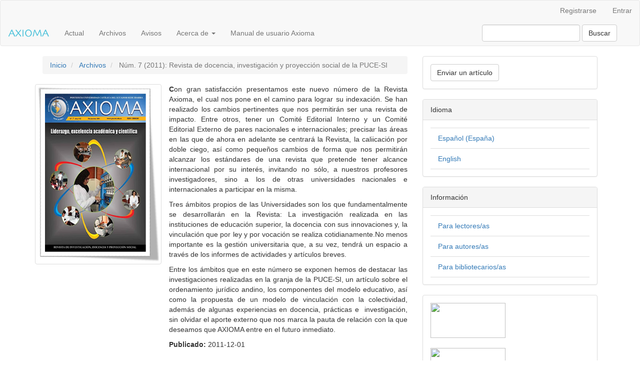

--- FILE ---
content_type: text/html; charset=utf-8
request_url: https://axioma.pucesi.edu.ec/index.php/axioma/issue/view/10
body_size: 6297
content:


<!DOCTYPE html>
<html lang="es-ES" xml:lang="es-ES">
<head>
	<meta charset="utf-8">
	<meta name="viewport" content="width=device-width, initial-scale=1.0">
	<title>
		Núm. 7 (2011): Revista de docencia, investigación y proyección social de la PUCE-SI
							| AXIOMA
			</title>

	
<meta name="generator" content="Open Journal Systems 3.1.2.4">
<link rel="icon" href="https://axioma.pucesi.edu.ec/public/journals/1/favicon_es_ES.png">
<link rel="alternate" type="application/atom+xml" href="https://axioma.pucesi.edu.ec/index.php/axioma/gateway/plugin/WebFeedGatewayPlugin/atom">
<link rel="alternate" type="application/rdf+xml" href="https://axioma.pucesi.edu.ec/index.php/axioma/gateway/plugin/WebFeedGatewayPlugin/rss">
<link rel="alternate" type="application/rss+xml" href="https://axioma.pucesi.edu.ec/index.php/axioma/gateway/plugin/WebFeedGatewayPlugin/rss2">
	<link rel="stylesheet" href="https://axioma.pucesi.edu.ec/index.php/axioma/$$$call$$$/page/page/css?name=bootstrap" type="text/css" /><link rel="stylesheet" href="https://axioma.pucesi.edu.ec/public/journals/1/styleSheet.css?v=3.1.2.4" type="text/css" />
</head>
<body class="pkp_page_issue pkp_op_view has_site_logo">
	<div class="pkp_structure_page">

		<nav id="accessibility-nav" class="sr-only" role="navigation" aria-labelled-by="accessible-menu-label">
			<div id="accessible-menu-label">
				Salto rápido al contenido de la página
			</div>
			<ul>
			  <li><a href="#main-navigation">Navegación principal</a></li>
			  <li><a href="#main-content">Contenido principal</a></li>
			  <li><a href="#sidebar">Barra lateral</a></li>
			</ul>
		</nav>

				<header class="navbar navbar-default" id="headerNavigationContainer" role="banner">

						<div class="container-fluid">
				<div class="row">
					<nav aria-label="Navegación del usuario">
							<ul id="navigationUser" class="nav nav-pills tab-list pull-right">
														<li class="">
				<a href="https://axioma.pucesi.edu.ec/index.php/axioma/user/register">
					Registrarse
									</a>
							</li>
														<li class="">
				<a href="https://axioma.pucesi.edu.ec/index.php/axioma/login">
					Entrar
									</a>
							</li>
										</ul>

					</nav>
				</div><!-- .row -->
			</div><!-- .container-fluid -->

			<div class="container-fluid">

				<div class="navbar-header">

										<button type="button" class="navbar-toggle collapsed" data-toggle="collapse" data-target="#nav-menu" aria-expanded="false" aria-controls="navbar">
						<span class="sr-only">Toggle navigation</span>
						<span class="icon-bar"></span>
						<span class="icon-bar"></span>
						<span class="icon-bar"></span>
					</button>

																<div class="site-name">
																								<a href="															https://axioma.pucesi.edu.ec/index.php/index
													" class="navbar-brand navbar-brand-logo">
								<img src="https://axioma.pucesi.edu.ec/public/journals/1/pageHeaderLogoImage_es_ES.png" >
							</a>
																	</div>
					
				</div>

								
									<nav id="nav-menu" class="navbar-collapse collapse" aria-label="Navegación del sitio">
																		<ul id="main-navigation" class="nav navbar-nav">
														<li class="">
				<a href="https://axioma.pucesi.edu.ec/index.php/axioma/issue/current">
					Actual
									</a>
							</li>
														<li class="">
				<a href="https://axioma.pucesi.edu.ec/index.php/axioma/issue/archive">
					Archivos
									</a>
							</li>
														<li class="">
				<a href="https://axioma.pucesi.edu.ec/index.php/axioma/announcement">
					Avisos
									</a>
							</li>
																					<li class=" dropdown">
				<a href="https://axioma.pucesi.edu.ec/index.php/axioma/about" class="dropdown-toggle" data-toggle="dropdown" role="button" aria-haspopup="true" aria-expanded="false">
					Acerca de
											<span class="caret"></span>
									</a>
									<ul class="dropdown-menu ">
																					<li class="">
									<a href="https://axioma.pucesi.edu.ec/index.php/axioma/enfoque">
										Enfoque y Alcance
									</a>
								</li>
																												<li class="">
									<a href="https://axioma.pucesi.edu.ec/index.php/axioma/about/editorialTeam">
										Consejo Editorial
									</a>
								</li>
																												<li class="">
									<a href="https://axioma.pucesi.edu.ec/index.php/axioma/reviewprocess">
										Proceso de revisión por pares
									</a>
								</li>
																												<li class="">
									<a href="https://axioma.pucesi.edu.ec/index.php/axioma/accesoabierto">
										Política de Acceso Abierto
									</a>
								</li>
																												<li class="">
									<a href="https://axioma.pucesi.edu.ec/index.php/axioma/etica">
										Código de ética
									</a>
								</li>
																												<li class="">
									<a href="https://axioma.pucesi.edu.ec/index.php/axioma/antiplagio">
										Antiplagio
									</a>
								</li>
																												<li class="">
									<a href="https://axioma.pucesi.edu.ec/index.php/axioma/autor">
										Directrices para el autor
									</a>
								</li>
																												<li class="">
									<a href="https://axioma.pucesi.edu.ec/index.php/axioma/carta">
										Carta de Originalidad
									</a>
								</li>
																												<li class="">
									<a href="https://axioma.pucesi.edu.ec/index.php/axioma/plantilla">
										Plantilla para la elaboración de artículos
									</a>
								</li>
																												<li class="">
									<a href="https://axioma.pucesi.edu.ec/index.php/axioma/valoragregado">
										Servicios de valor agregado
									</a>
								</li>
																												<li class="">
									<a href="https://axioma.pucesi.edu.ec/index.php/axioma/about/contact">
										Contacto
									</a>
								</li>
																		</ul>
							</li>
														<li class="">
				<a href="http://axioma.pucesi.edu.ec/pdfs/manual_usuario_axioma.pdf">
					Manual de usuario Axioma
									</a>
							</li>
			</ul>

				

																			<div class="pull-md-right">
								<form class="navbar-form navbar-left" role="search" method="post" action="https://axioma.pucesi.edu.ec/index.php/axioma/search/search">
  <div class="form-group">
    <input class="form-control" name="query" value="" type="text" aria-label="Búsqueda" placeholder="">
  </div>
  <button type="submit" class="btn btn-default">Buscar</button>
</form>
							</div>
											</nav>
				
			</div><!-- .pkp_head_wrapper -->
		</header><!-- .pkp_structure_head -->

				<div class="pkp_structure_content container">
			<main class="pkp_structure_main col-xs-12 col-sm-10 col-md-8" role="main">

<div id="main-content" class="page page_issue">

				<nav class="cmp_breadcrumbs" role="navigation" aria-label="Usted está aquí:">
	<ol class="breadcrumb">
		<li>
			<a href="https://axioma.pucesi.edu.ec/index.php/axioma/index">
				Inicio
			</a>
		</li>
		<li>
			<a href="https://axioma.pucesi.edu.ec/index.php/axioma/issue/archive">
				Archivos
			</a>
		</li>
		<li class="active">
							Núm. 7 (2011): Revista de docencia, investigación y proyección social de la PUCE-SI
					</li>
	</ol>
</nav>
		<div class="issue-toc">

		
		<div class="heading row">
		
												<div class="thumbnail col-md-4">
				<a class="cover" href="https://axioma.pucesi.edu.ec/index.php/axioma/issue/view/10">
					<img class="img-responsive" src="https://axioma.pucesi.edu.ec/public/journals/1/cover_issue_10_es_ES.jpg">
				</a>
			</div>
		
		<div class="issue-details col-md-8">

							<div class="description">
					<p><strong>C</strong>on gran satisfacción presentamos este nuevo número de la Revista Axioma, el cual nos pone en el camino para lograr su indexación. Se han realizado los cambios pertinentes que nos permitirán ser una revista de impacto. Entre otros, tener un Comité Editorial Interno y un Comité Editorial Externo de pares nacionales e internacionales; precisar las áreas en las que de ahora en adelante se centrará la Revista, la caliicación por doble ciego, así como pequeños cambios de forma que nos permitirán alcanzar los estándares de una revista que pretende tener alcance internacional por su interés, invitando no sólo, a nuestros profesores investigadores, sino a los de otras universidades nacionales e internacionales a participar en la misma.</p>
<p>Tres ámbitos propios de las Universidades son los que fundamentalmente se desarrollarán en la Revista: La investigación realizada en las instituciones de educación superior, la docencia con sus innovaciones y, la vinculación que por ley y por vocación se realiza cotidianamente.No menos importante es la gestión universitaria que, a su vez, tendrá un espacio a través de los informes de actividades y artículos breves.</p>
<p>Entre los ámbitos que en este número se exponen hemos de destacar las investigaciones realizadas en la granja de la PUCE-SI, un artículo sobre el ordenamiento jurídico andino, los componentes del modelo educativo, así como la propuesta de un modelo de vinculación con la colectividad, además de algunas experiencias en docencia, prácticas e  investigación, sin olvidar el aporte externo que nos marca la pauta de relación con la que deseamos que AXIOMA entre en el futuro inmediato.</p>
				</div>
			
																										
										<p class="published">
					<strong>
						Publicado:
					</strong>
					2011-12-01
				</p>
					</div>
	</div>

		
		<div class="sections">
					<section class="section">
															<div class="page-header">
							<h2>
								<small>INVESTIGACIÓN</small>
							</h2>
						</div>
										<div class="media-list">
														
<div class="article-summary media">
	
	<div class="media-body">
		<h3 class="media-heading">
			<a href="https://axioma.pucesi.edu.ec/index.php/axioma/article/view/340">
				Sistematización metodológica de la experiencia comunitaria “Impulso a las prácticas de turismo local y negocios inclusivos turísticos en el marco de una gestión efectiva de los destinos a lo largo del camino andino o QhapaqÑan, en Loja, Azuay y Cañar"
							</a>
		</h3>

		
							<div class="meta">
											<div class="authors">
							Christian Stalin Viñan Merecí
						</div>
									</div>
			
										<p class="pages">
					5-8
				</p>
			
		
					<div class="btn-group" role="group">
																																									
	
		

<a class="galley-link btn btn-primary pdf" role="button" href="https://axioma.pucesi.edu.ec/index.php/axioma/article/view/340/330">

		
	PDF

	</a>
							</div>
			</div>

	
</div><!-- .article-summary -->
														
<div class="article-summary media">
	
	<div class="media-body">
		<h3 class="media-heading">
			<a href="https://axioma.pucesi.edu.ec/index.php/axioma/article/view/341">
				Control de Insectos Plaga con Microorganismos Entomopatógenos en el cultivo de Quinua (Chenopodium quinoa))
							</a>
		</h3>

		
							<div class="meta">
											<div class="authors">
							Edwin Andrés Simbaña Villarreal, José Valdemar Andrade Cadena
						</div>
									</div>
			
										<p class="pages">
					9-13
				</p>
			
		
					<div class="btn-group" role="group">
																																									
	
		

<a class="galley-link btn btn-primary pdf" role="button" href="https://axioma.pucesi.edu.ec/index.php/axioma/article/view/341/331">

		
	PDF

	</a>
																															</div>
			</div>

	
</div><!-- .article-summary -->
														
<div class="article-summary media">
	
	<div class="media-body">
		<h3 class="media-heading">
			<a href="https://axioma.pucesi.edu.ec/index.php/axioma/article/view/342">
				Influencia de Hidrogel (Poliacrilamida) y de la Resina Urea Formaldehído en Cultivos Cerrados de Fréjol
							</a>
		</h3>

		
							<div class="meta">
											<div class="authors">
							Moraima Cristina Mera Aguas
						</div>
									</div>
			
										<p class="pages">
					14-19
				</p>
			
		
					<div class="btn-group" role="group">
																																									
	
		

<a class="galley-link btn btn-primary pdf" role="button" href="https://axioma.pucesi.edu.ec/index.php/axioma/article/view/342/332">

		
	PDF

	</a>
																															</div>
			</div>

	
</div><!-- .article-summary -->
														
<div class="article-summary media">
	
	<div class="media-body">
		<h3 class="media-heading">
			<a href="https://axioma.pucesi.edu.ec/index.php/axioma/article/view/343">
				Estudio de la productividad de polen y miel de abeja (Apis mellifera), utilizando trampas caza polen con diferentes períodos de estadía en las Colmenas, en San Cristobal de Caranqui, provincia de Imbabura
							</a>
		</h3>

		
							<div class="meta">
											<div class="authors">
							Diego Javier Jáuregui Sierra
						</div>
									</div>
			
										<p class="pages">
					20-23
				</p>
			
		
					<div class="btn-group" role="group">
																																									
	
		

<a class="galley-link btn btn-primary pdf" role="button" href="https://axioma.pucesi.edu.ec/index.php/axioma/article/view/343/333">

		
	PDF

	</a>
							</div>
			</div>

	
</div><!-- .article-summary -->
														
<div class="article-summary media">
	
	<div class="media-body">
		<h3 class="media-heading">
			<a href="https://axioma.pucesi.edu.ec/index.php/axioma/article/view/344">
				Ordenamiento Jurídico Andino: Apreciación General a la Evolución del Derecho en la Comunidad Andina
							</a>
		</h3>

		
							<div class="meta">
											<div class="authors">
							María Isabel Tobar Subía Contento
						</div>
									</div>
			
										<p class="pages">
					24-28
				</p>
			
		
					<div class="btn-group" role="group">
																																									
	
		

<a class="galley-link btn btn-primary pdf" role="button" href="https://axioma.pucesi.edu.ec/index.php/axioma/article/view/344/334">

		
	PDF

	</a>
							</div>
			</div>

	
</div><!-- .article-summary -->
														
<div class="article-summary media">
	
	<div class="media-body">
		<h3 class="media-heading">
			<a href="https://axioma.pucesi.edu.ec/index.php/axioma/article/view/345">
				Estudio Etnobotánico de las Especies de Flora Nativa Representativa de la Provincia de Imbabura
							</a>
		</h3>

		
							<div class="meta">
											<div class="authors">
							Paola Alexandra Chávez Guerrero, Galo Jacinto Pabón Garcés
						</div>
									</div>
			
										<p class="pages">
					29-32
				</p>
			
		
					<div class="btn-group" role="group">
																																									
	
		

<a class="galley-link btn btn-primary pdf" role="button" href="https://axioma.pucesi.edu.ec/index.php/axioma/article/view/345/335">

		
	PDF

	</a>
							</div>
			</div>

	
</div><!-- .article-summary -->
											</div>
							</section>
					<section class="section">
															<div class="page-header">
							<h2>
								<small>DOCENCIA</small>
							</h2>
						</div>
										<div class="media-list">
														
<div class="article-summary media">
	
	<div class="media-body">
		<h3 class="media-heading">
			<a href="https://axioma.pucesi.edu.ec/index.php/axioma/article/view/346">
				Las creencias de autoeficiencia en la práctica pedagógica del docente universitario de Humanidades, Ciencias Sociales, Educación y Ciencias Adminitrativas
							</a>
		</h3>

		
							<div class="meta">
											<div class="authors">
							Oscar O. Valverde Riascos
						</div>
									</div>
			
										<p class="pages">
					33-36
				</p>
			
		
					<div class="btn-group" role="group">
																																									
	
		

<a class="galley-link btn btn-primary pdf" role="button" href="https://axioma.pucesi.edu.ec/index.php/axioma/article/view/346/336">

		
	PDF

	</a>
							</div>
			</div>

	
</div><!-- .article-summary -->
														
<div class="article-summary media">
	
	<div class="media-body">
		<h3 class="media-heading">
			<a href="https://axioma.pucesi.edu.ec/index.php/axioma/article/view/347">
				Componentes del Modelo Educativo
							</a>
		</h3>

		
							<div class="meta">
											<div class="authors">
							María Josefa Rubio Gómez
						</div>
									</div>
			
										<p class="pages">
					37-42
				</p>
			
		
					<div class="btn-group" role="group">
																																									
	
		

<a class="galley-link btn btn-primary pdf" role="button" href="https://axioma.pucesi.edu.ec/index.php/axioma/article/view/347/337">

		
	PDF

	</a>
							</div>
			</div>

	
</div><!-- .article-summary -->
											</div>
							</section>
					<section class="section">
															<div class="page-header">
							<h2>
								<small>PROYECCIÓN SOCIAL</small>
							</h2>
						</div>
										<div class="media-list">
														
<div class="article-summary media">
	
	<div class="media-body">
		<h3 class="media-heading">
			<a href="https://axioma.pucesi.edu.ec/index.php/axioma/article/view/348">
				Propuesta de un modelo de vinculación con la colectividad desde la Universidad
							</a>
		</h3>

		
							<div class="meta">
											<div class="authors">
							María Cristina Rosero Ortiz
						</div>
									</div>
			
										<p class="pages">
					43-45
				</p>
			
		
					<div class="btn-group" role="group">
																																									
	
		

<a class="galley-link btn btn-primary pdf" role="button" href="https://axioma.pucesi.edu.ec/index.php/axioma/article/view/348/338">

		
	PDF

	</a>
							</div>
			</div>

	
</div><!-- .article-summary -->
														
<div class="article-summary media">
	
	<div class="media-body">
		<h3 class="media-heading">
			<a href="https://axioma.pucesi.edu.ec/index.php/axioma/article/view/349">
				La Enci y su vinculación con la colectividad
							</a>
		</h3>

		
							<div class="meta">
											<div class="authors">
							Mario Renán Granja Aguinaga
						</div>
									</div>
			
										<p class="pages">
					46
				</p>
			
		
					<div class="btn-group" role="group">
																																									
	
		

<a class="galley-link btn btn-primary pdf" role="button" href="https://axioma.pucesi.edu.ec/index.php/axioma/article/view/349/339">

		
	PDF

	</a>
							</div>
			</div>

	
</div><!-- .article-summary -->
														
<div class="article-summary media">
	
	<div class="media-body">
		<h3 class="media-heading">
			<a href="https://axioma.pucesi.edu.ec/index.php/axioma/article/view/350">
				Prácticas profecionales y campo laboral
							</a>
		</h3>

		
							<div class="meta">
											<div class="authors">
							Narciza de Jesús Yépez Jiménez
						</div>
									</div>
			
										<p class="pages">
					47
				</p>
			
		
					<div class="btn-group" role="group">
																																									
	
		

<a class="galley-link btn btn-primary pdf" role="button" href="https://axioma.pucesi.edu.ec/index.php/axioma/article/view/350/340">

		
	PDF

	</a>
							</div>
			</div>

	
</div><!-- .article-summary -->
											</div>
							</section>
					<section class="section">
															<div class="page-header">
							<h2>
								<small>INFORMATIVOS</small>
							</h2>
						</div>
										<div class="media-list">
														
<div class="article-summary media">
	
	<div class="media-body">
		<h3 class="media-heading">
			<a href="https://axioma.pucesi.edu.ec/index.php/axioma/article/view/351">
				Camino Ecológico, un espacio para la concientización ambiental
							</a>
		</h3>

		
							<div class="meta">
											<div class="authors">
							Edmundo René Recalde Posso
						</div>
									</div>
			
										<p class="pages">
					48
				</p>
			
		
					<div class="btn-group" role="group">
																																									
	
		

<a class="galley-link btn btn-primary pdf" role="button" href="https://axioma.pucesi.edu.ec/index.php/axioma/article/view/351/341">

		
	PDF

	</a>
							</div>
			</div>

	
</div><!-- .article-summary -->
														
<div class="article-summary media">
	
	<div class="media-body">
		<h3 class="media-heading">
			<a href="https://axioma.pucesi.edu.ec/index.php/axioma/article/view/352">
				Retrospectiva y proyección de la Escuela de Comunicación Social
							</a>
		</h3>

		
							<div class="meta">
											<div class="authors">
							Unidad de Comunicación Institucional
						</div>
									</div>
			
										<p class="pages">
					49
				</p>
			
		
					<div class="btn-group" role="group">
																																									
	
		

<a class="galley-link btn btn-primary pdf" role="button" href="https://axioma.pucesi.edu.ec/index.php/axioma/article/view/352/342">

		
	PDF

	</a>
							</div>
			</div>

	
</div><!-- .article-summary -->
														
<div class="article-summary media">
	
	<div class="media-body">
		<h3 class="media-heading">
			<a href="https://axioma.pucesi.edu.ec/index.php/axioma/article/view/353">
				Prorrectora de la PUCE-SI ponente en Costa Rica y PUCE-SI forma parte de proyecto ALFA
							</a>
		</h3>

		
							<div class="meta">
											<div class="authors">
							Unidad de Comunicación Institucional
						</div>
									</div>
			
										<p class="pages">
					50
				</p>
			
		
					<div class="btn-group" role="group">
																																									
	
		

<a class="galley-link btn btn-primary pdf" role="button" href="https://axioma.pucesi.edu.ec/index.php/axioma/article/view/353/343">

		
	PDF

	</a>
							</div>
			</div>

	
</div><!-- .article-summary -->
														
<div class="article-summary media">
	
	<div class="media-body">
		<h3 class="media-heading">
			<a href="https://axioma.pucesi.edu.ec/index.php/axioma/article/view/354">
				Estudiantes de la PUCE-SI con proyección internacional
							</a>
		</h3>

		
							<div class="meta">
											<div class="authors">
							Unidad de Comunicación Institucional
						</div>
									</div>
			
										<p class="pages">
					51
				</p>
			
		
					<div class="btn-group" role="group">
																																									
	
		

<a class="galley-link btn btn-primary pdf" role="button" href="https://axioma.pucesi.edu.ec/index.php/axioma/article/view/354/344">

		
	PDF

	</a>
							</div>
			</div>

	
</div><!-- .article-summary -->
														
<div class="article-summary media">
	
	<div class="media-body">
		<h3 class="media-heading">
			<a href="https://axioma.pucesi.edu.ec/index.php/axioma/article/view/355">
				La PUCE-SI logró importante vinculación interinstitucional
							</a>
		</h3>

		
							<div class="meta">
											<div class="authors">
							Unidad de Comunicación Institucional
						</div>
									</div>
			
										<p class="pages">
					52
				</p>
			
		
					<div class="btn-group" role="group">
																																									
	
		

<a class="galley-link btn btn-primary pdf" role="button" href="https://axioma.pucesi.edu.ec/index.php/axioma/article/view/355/345">

		
	PDF

	</a>
							</div>
			</div>

	
</div><!-- .article-summary -->
														
<div class="article-summary media">
	
	<div class="media-body">
		<h3 class="media-heading">
			<a href="https://axioma.pucesi.edu.ec/index.php/axioma/article/view/356">
				Normativa para la preparación y presentación de trabajos por publicarse en la revista "AXIOMA"
							</a>
		</h3>

		
							<div class="meta">
											<div class="authors">
							Unidad de Comunicación Institucional
						</div>
									</div>
			
										<p class="pages">
					53-55
				</p>
			
		
					<div class="btn-group" role="group">
																																									
	
		

<a class="galley-link btn btn-primary pdf" role="button" href="https://axioma.pucesi.edu.ec/index.php/axioma/article/view/356/346">

		
	PDF

	</a>
							</div>
			</div>

	
</div><!-- .article-summary -->
														
<div class="article-summary media">
	
	<div class="media-body">
		<h3 class="media-heading">
			<a href="https://axioma.pucesi.edu.ec/index.php/axioma/article/view/357">
				Guidelines for the Preparation and Presentation of Articles for Publication in the Journal "AXIOMA"
							</a>
		</h3>

		
							<div class="meta">
											<div class="authors">
							Unidad de Comunicación Institucional
						</div>
									</div>
			
										<p class="pages">
					56-57
				</p>
			
		
					<div class="btn-group" role="group">
																																									
	
		

<a class="galley-link btn btn-primary pdf" role="button" href="https://axioma.pucesi.edu.ec/index.php/axioma/article/view/357/347">

		
	PDF

	</a>
							</div>
			</div>

	
</div><!-- .article-summary -->
														
<div class="article-summary media">
	
	<div class="media-body">
		<h3 class="media-heading">
			<a href="https://axioma.pucesi.edu.ec/index.php/axioma/article/view/358">
				Feria  Académica, de Investigación y Emprendimiento PUCE-SI
							</a>
		</h3>

		
							<div class="meta">
											<div class="authors">
							Unidad de Comunicación Institucional
						</div>
									</div>
			
						
		
					<div class="btn-group" role="group">
																																									
	
		

<a class="galley-link btn btn-primary pdf" role="button" href="https://axioma.pucesi.edu.ec/index.php/axioma/article/view/358/348">

		
	PDF

	</a>
							</div>
			</div>

	
</div><!-- .article-summary -->
											</div>
							</section>
			</div><!-- .sections -->
</div><!-- .issue-toc -->
	
</div>

	</main>

									<aside id="sidebar" class="pkp_structure_sidebar left col-xs-12 col-sm-2 col-md-4" role="complementary" aria-label="Barra lateral">
				<div class="pkp_block block_make_submission">
	<div class="content">
		<a class="block_make_submission_link" href="https://axioma.pucesi.edu.ec/index.php/axioma/about/submissions">
			Enviar un artículo
		</a>
	</div>
</div>
<div class="pkp_block block_language">
	<span class="title">
		Idioma
	</span>

	<div class="content">
		<ul>
							<li class="locale_es_ES current" lang="es_ES">
					<a href="https://axioma.pucesi.edu.ec/index.php/axioma/user/setLocale/es_ES?source=%2Findex.php%2Faxioma%2Fissue%2Fview%2F10">
						Español (España)
					</a>
				</li>
							<li class="locale_en_US" lang="en_US">
					<a href="https://axioma.pucesi.edu.ec/index.php/axioma/user/setLocale/en_US?source=%2Findex.php%2Faxioma%2Fissue%2Fview%2F10">
						English
					</a>
				</li>
					</ul>
	</div>
</div><!-- .block_language -->
<div class="pkp_block block_information">
	<span class="title">Información</span>
	<div class="content">
		<ul>
							<li>
					<a href="https://axioma.pucesi.edu.ec/index.php/axioma/information/readers">
						Para lectores/as
					</a>
				</li>
										<li>
					<a href="https://axioma.pucesi.edu.ec/index.php/axioma/information/authors">
						Para autores/as
					</a>
				</li>
										<li>
					<a href="https://axioma.pucesi.edu.ec/index.php/axioma/information/librarians">
						Para bibliotecarios/as
					</a>
				</li>
					</ul>
	</div>
</div>
<div class="pkp_block block_custom" id="customblock-INDEXADA">
	<div class="content">
		<p><a title="Latindex" href="https://www.latindex.org/latindex/ficha/1986" target="_blank" rel="noopener"> <img src="http://axioma.pucesi.edu.ec/images/latindex.jpg" width="150" height="70"></a> <br><br><a title="Redib" href="https://redib.org/Search/Results?type=ArticleTitle&amp;filter%5B%5D=id_revista%3A%226438%22" target="_blank" rel="noopener"> <img src="http://axioma.pucesi.edu.ec/images/Redib.jpg" width="150" height="70"></a> <br><br><a title="Google Académico" href="https://scholar.google.es/citations?hl=es&amp;user=KPLEvX0AAAAJ&amp;view_op=list_works&amp;gmla=AJsN-F5h2R0q4saKAMcZjKHJrGskbctYgJ3Ljned5ubBpwCnJFSXsXn9DBZLzXDE-kiB8-mRjt7Ngv2ZiP5QBo7IMzU72Ui_Vw" target="_blank" rel="noopener"> <img src="http://axioma.pucesi.edu.ec/images/GoogleAcademico.jpg" width="150" height="70"></a> <br><br><a title="Dialnet" href="https://dialnet.unirioja.es/servlet/revista?codigo=27233" target="_blank" rel="noopener"> <img src="http://axioma.pucesi.edu.ec/images/Dialnet.jpg" width="150" height="70"></a> <br><br><a title="Miar" href="https://miar.ub.edu/issn/1390-6267" target="_blank" rel="noopener"> <img src="http://axioma.pucesi.edu.ec/images/Miar.jpg" width="150" height="70"></a> <br><br><a title="Eulac" href="https://www.eulac.org/" target="_blank" rel="noopener"> <img src="http://axioma.pucesi.edu.ec/images/eulac.jpg" width="150" height="70"></a> <br><br><a title="AusJal" href="https://www.ausjal.org/grupo-de-editoriales-universitarias/" target="_blank" rel="noopener"> <img src="http://axioma.pucesi.edu.ec/images/AusJal.jpg" width="150" height="70"> <img src="http://axioma.pucesi.edu.ec/images/grupoausjal.jpg"></a> <br><br><a title="ameliCA" href="#" target="_blank" rel="noopener"> <img src="http://axioma.pucesi.edu.ec/images/logo-amelica.jpg" width="150" height="70"></a> <br><br><br></p>
	</div>
</div>

			</aside><!-- pkp_sidebar.left -->
				</div><!-- pkp_structure_content -->

	<footer class="footer" role="contentinfo">

		<div class="container">

			<div class="row">
								<div class="col-md-10">
					<p>AXIOMA, REVISTA CIENTÍFICA DE DOCENCIA, INVESTIGACIÓN Y PROYECCIÓN SOCIAL ES EDITADA DESDE LA PUCE SEDE IBARRA, IBARRA, ECUADOR, 2020.</p>
<p><img class="attachment-large size-large" src="https://axioma.pucesi.edu.ec/images/logo_pucesi_ok.png" sizes="(max-width: 301px) 100vw, 301px" alt="" width="231" height="50"></p>
<div class="address">
<div class="texto-footer">
<ul>
<li class="fas fa-phone show"><span class="texto-footer">Teléfonos (593-06) 2994 700 </span>ext 1514, 1509</li>
<li class="fas fa-envelope show"><span class="texto-footer">Mail: <a href="mailto:axioma@pucesi.edu.ec">axioma@pucesi.edu.ec</a></span></li>
<li class="show"><span class="texto-footer">Dirección: Av. Jorge Guzmán Rueda y Av. Aurelio Espinosa Pólit. ciudadela "La Victoria", Ecuador</span></li>
</ul>
</div>
</div>
				</div>
				
				<div class="col-md-2" role="complementary">
					<a href="https://axioma.pucesi.edu.ec/index.php/axioma/about/aboutThisPublishingSystem">
                                                <img class="img-responsive" alt="Acerca de este sistema de publicación" src="https://axioma.pucesi.edu.ec/templates/images/ojs_brand.png">
                                        </a>
				</div>

			</div> <!-- .row -->
		</div><!-- .container -->
	</footer>
</div><!-- pkp_structure_page -->

<script src="//ajax.googleapis.com/ajax/libs/jquery/3.3.1/jquery.min.js?v=3.1.2.4" type="text/javascript"></script><script src="//ajax.googleapis.com/ajax/libs/jqueryui/1.12.0/jquery-ui.min.js?v=3.1.2.4" type="text/javascript"></script><script src="https://axioma.pucesi.edu.ec/lib/pkp/js/lib/jquery/plugins/jquery.tag-it.js?v=3.1.2.4" type="text/javascript"></script><script src="https://axioma.pucesi.edu.ec/plugins/themes/bootstrap3/bootstrap/js/bootstrap.min.js?v=3.1.2.4" type="text/javascript"></script>


</body>
</html>


--- FILE ---
content_type: text/css
request_url: https://axioma.pucesi.edu.ec/public/journals/1/styleSheet.css?v=3.1.2.4
body_size: 217
content:
p {
  text-align: justify;
}

.article-references {
  border: 1px solid #ddd;
  overflow: hidden;
  text-align: justify;
}

.article-references h2 {
   background-color: #337AB7;
   font-size: 20px;
   color: white;
   padding: 5px;
   margin-top: 0px;
}

.article-references-content {
  margin-top: 0px;
  margin-left: 10px;
  margin-right: 10px;
  margin-bottom: 10px;
}